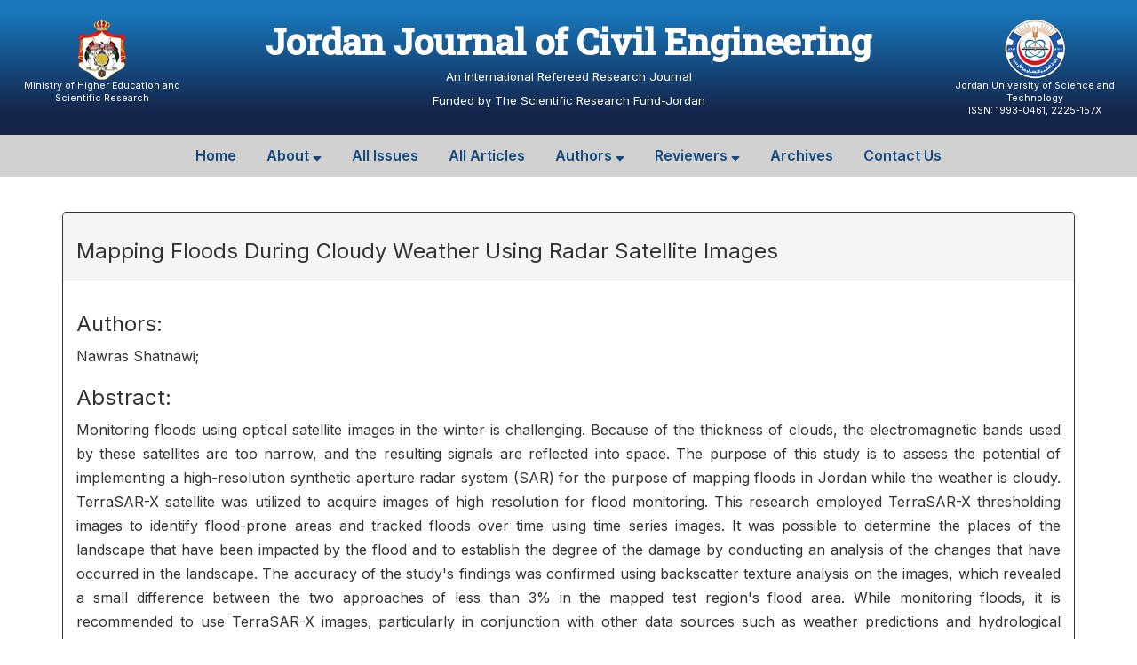

--- FILE ---
content_type: text/html; charset=utf-8
request_url: https://jjce.just.edu.jo/Home/Abstract.aspx?data=FGE73fV9mkTwlANo8SwImbnnPoDR9ELMW%2Bhi%2BMX6T98%3D
body_size: 7251
content:


<!DOCTYPE html>

<html xmlns="http://www.w3.org/1999/xhtml">
<head id="ctl00_Head1"><title>
	Mapping Floods During Cloudy Weather Using Radar Satellite Images
</title><meta name="viewport" content="width=device-width, initial-scale=1.0" />


    <script src="//ajax.googleapis.com/ajax/libs/jquery/2.1.3/jquery.min.js" type="text/javascript"></script>

    <script src="//maxcdn.bootstrapcdn.com/bootstrap/3.3.6/js/bootstrap.min.js" type="text/javascript"></script>
    <link href="//maxcdn.bootstrapcdn.com/bootstrap/3.3.6/css/bootstrap.min.css" type="text/css" rel="stylesheet" />

    <script src="/Script/bootstrap-select.min.js" type="text/javascript"></script>
    <link href="/styles/bootstrap-select.min.css" type="text/css" rel="stylesheet" />

    <link href="/styles/bootstrap_custom.css" type="text/css" rel="stylesheet" />
    <link href="/styles/bootstrap_custom_ar.css" type="text/css" rel="stylesheet" />
    <link href="/styles/Style.css" type="text/css" rel="stylesheet" />

    <script src="/Script/menu.js" type="text/javascript"></script>

    <script src="//ajax.aspnetcdn.com/ajax/jquery.validate/1.17.0/jquery.validate.js" type="text/javascript"></script>
    
    <script src="//ajax.aspnetcdn.com/ajax/jquery.validate/1.17.0/additional-methods.js" type="text/javascript"></script>
    <script src="/Script/bootbox.min.js" type="text/javascript"></script>

    <link rel="stylesheet" href="//cdnjs.cloudflare.com/ajax/libs/font-awesome/5.11.2/css/all.css" /><link rel="stylesheet" href="//code.jquery.com/ui/1.12.1/themes/base/jquery-ui.css" />
    <script src="https://code.jquery.com/ui/1.12.1/jquery-ui.js" type="text/javascript"></script>

    <!-- Latest compiled and minified CSS -->
    <link rel="stylesheet" href="https://cdn.jsdelivr.net/npm/bootstrap-select@1.13.9/dist/css/bootstrap-select.min.css" />

    <!-- Latest compiled and minified JavaScript -->
    <script type="text/javascript" src="https://cdn.jsdelivr.net/npm/bootstrap-select@1.13.9/dist/js/bootstrap-select.min.js"></script>

    <script type="text/javascript">
        $(function () {
            // Fix bootstrap modal scrolling when two or more modals are open
            $(document).on('hidden.bs.modal', '.modal', function () {
                if ($('.modal:visible').length > 0)
                    $(document.body).addClass('modal-open');
            });

            //HideEmptyMenuDropDownLists();

            //Popup to use instead of return confirm(....
            //just add a data-toggle="confirmation" attribute to the button that needs a confirm message
            //and add data-confirm-message="Message"
            $('[data-toggle="confirmation"]').click(function (e) {
                var $btn = $(this);
                var msg = "Are you sure"; //Default Message
                if ($btn.attr("data-confirm-message"))
                    msg = $btn.attr("data-confirm-message");

                bootbox.confirm(msg, function (confirmed) {
                    if (confirmed)
                        window.location = $btn.attr("href");
                });

                e.preventDefault();
            });

            //Popup to use instead of return confirm(....
            //just add a data-confirm="Message" attribute to the button that needs a confirm message
            $('a[data-confirm]').click(function (ev) {
                var href = $(this).attr('href');
                if (!$('#dataConfirmModal').length) {
                    $('form').append('<div id="dataConfirmModal" class="modal" role="dialog" aria-labelledby="dataConfirmLabel" aria-hidden="true">  ' +
                        '    <div class="modal-dialog">  ' +
                        '        <div class="modal-content">  ' +
                        '            <div class="modal-header">  ' +
                        '               <button type="button" class="close" data-dismiss="modal" aria-hidden="true">×</button>  ' +
                        '               <h4 id="dataConfirmLabel">تنبيه</h4>  ' +
                        '            </div>  ' +
                        '            <div class="modal-body"></div>  ' +
                        '            <div class="modal-footer">  ' +
                        '               <button class="btn" data-dismiss="modal" aria-hidden="true">إلغاء</button>  ' +
                        '               <a class="btn btn-primary" id="dataConfirmOK">موافق</a>  ' +
                        '            </div>  ' +
                        '        </div>  ' +
                        '    </div>  ' +
                        '</div>');
                }

                $('#dataConfirmModal').find('.modal-body').text($(this).attr('data-confirm'));
                $('#dataConfirmOK').attr('href', href);
                $('#dataConfirmModal').modal({ show: true });
                return false;
            });

            $('.selectpicker').selectpicker();

            if (/Android|webOS|iPhone|iPad|iPod|BlackBerry/i.test(navigator.userAgent))
                $('.selectpicker').selectpicker('mobile');
        });

        

        function showBootstrapGlobalDialog(message) {
            $('#ctl00_global_lblDialogMessage').html(message);
            $('#dlg_GlobalDialog').modal("show");
        }

        function SelectAllCheckBoxes(cboxAll, cboxName) {
            if ($(cboxAll).is(":checked"))
                $('[name=' + cboxName + '] input').prop("checked", true);
            else
                $('[name=' + cboxName + '] input').prop("checked", false);
        }
    </script>

    <style type="text/css">
        .fa-2 {
            font-size: 1.3em;
        }
    </style>

    
    <meta name="description" content="Mapping Floods During Cloudy Weather Using Radar Satellite Images" /><meta name="citation_title" content="Mapping Floods During Cloudy Weather Using Radar Satellite Images" /><meta name="citation_publication_date" content="2023/08/18" /><meta name="citation_journal_title" content="Jordan Journal of Civil Engineering" /><meta name="citation_volume" content="18" /><meta name="citation_issue" content="1" /><meta name="citation_pdf_url" content="https://jjce.just.edu.jo/Download.ashx?f=hxfshuXpV6mgyHwCdeofcVQ5%2fmwAiaNJgWElomcALvA%3d" /><meta name="keywords" content="Mapping Floods  Using Radar Satellite Images,Flood mapping; TerraSAR-X; Texture analysis, Thresholding; Interferometric SAR; Polarimetric SAR" /><meta name="citation_author" content="Nawras Shatnawi" />
</head>
<body>
    <form name="aspnetForm" method="post" action="./Abstract.aspx?data=FGE73fV9mkTwlANo8SwImbnnPoDR9ELMW%2bhi%2bMX6T98%3d" id="aspnetForm">
<div>
<input type="hidden" name="__VIEWSTATE" id="__VIEWSTATE" value="/[base64]" />
</div>

<div>

	<input type="hidden" name="__VIEWSTATEGENERATOR" id="__VIEWSTATEGENERATOR" value="5D0EA6E5" />
</div>

        <div class="JJCE-Header row nomargin">
            <div class="col-xs-2 col-sm-3 col-md-2 col-lg-2 pull-left text-center logo">
                <img src="/images/MOHE.png" class="img-responsive" alt="MOHE" />
                <div class="logo-text hidden-xs">Ministry of Higher Education and Scientific Research</div>
            </div>

            <div id="divJournalName" class="col-xs-8 col-sm-6 col-md-8 col-lg-8 text-center">
                <div id="journalName">Jordan Journal of Civil Engineering</div>
                <div id="journalDesc" class="hidden-xs">
                    An International Refereed Research Journal
                    <br />
                    Funded by The Scientific Research Fund-Jordan                    
                </div>
            </div>

            <div class="col-xs-2 col-sm-3 col-md-2 col-lg-2 pull-right text-center logo">
                <img src="/images/JUST.png" class="img-responsive" alt="JUST" />
                <div class="logo-text hidden-xs">Jordan University of Science and Technology</div>
                <div class="logo-text hidden-xs">ISSN: 1993-0461, 2225-157X</div>
            </div>

        </div>

        
        <div id="menu">
            <nav class="justify-center">
                <div>
                    <i class="fas fa-bars"></i>Menu
                </div>
                <ul>
                    <li><a href="/Default.aspx">Home</a></li>
                    <li>
                        <a href="#">About <i class="fas fa-sort-down"></i></a>
                        <ul>
                            <li><a href="/home/aims_scope.aspx">Aims and Scope</a></li>
                            <li><a href="/home/openaccesspolicy.aspx">Open Access Policy</a></li>
                            <li><a href="/home/editorial_board.aspx">Editorial Board</a></li>
                            <li><a href="/home/copyrightlicensing.aspx">Copyright and Licensing</a></li>
                            <li><a href="/home/Indexing.aspx">Indexing</a></li>
                            <li><a href="/Login.aspx?r=jeCppmAqeYds0BKpwA83GU0xTKF2CZcuIiuX0AQb6D0%3d">Editor Login</a></li>
                        </ul>

                    </li>
                    <li><a href="/home/AllIssues.aspx">All Issues</a></li>
                    <li><a href="/home/Publications.aspx">All Articles</a></li>
                    <li>
                        <a href="#">Authors <i class="fas fa-sort-down"></i></a>
                        <ul>
                            <li><a href="/home/instructions_to_authors.aspx">Instructions to Authors</a></li>
                            <li><a href="/home/publicationEthics.aspx">Publication Ethics</a></li>
                            <li><a href="/AuthorCreateAccount.aspx">Create Account</a></li>
                            <li><a href="/Login.aspx?r=TzBPHdZDMsIMdOUwUzwEmXPpTfdZWBPSGio48oWnjNQ%3d">Login or Submit a Paper</a></li>
                            <li><a href="/Download.ashx?f=x1TCfsXeilxjnpdPbxfwwKTrKhLhnnwe3QukNK6VqNo%3d">Copyright Form</a></li>
                        </ul>

                    </li>

                    <li>
                        <a href="#">Reviewers <i class="fas fa-sort-down"></i></a>
                        <ul>
                            <li><a href="/home/publicationEthics.aspx">Publication Ethics</a></li>
                            <li><a href="/ReviewerCreateAccount.aspx">Create Account</a></li>
                            <li><a href="/Login.aspx?r=FWo4q3HBlPDHIWQoMLnuywp5umuFwTJVqYNCld5UOfU%3d">Login</a></li>
                        </ul>

                    </li>

                    <li><a href="/home/archives.aspx">Archives</a></li>
                    
                    <li><a href="/home/contacts.aspx">Contact Us</a></li>
                </ul>
            </nav>
        </div>


        <div id="divPageTitle" class="page-title text-center">
            <div class="container">
                <span id="ctl00_lblPageTitle"></span>
            </div>
        </div>
        <div class="page-content">
            
    <div class="container">
        <div class="panel panel-default">
            <div class="panel-heading">
                <div class="panel-title">
                    <h3><span id="ctl00_cphMain_lblTitle">Mapping Floods During Cloudy Weather Using Radar Satellite Images</span></h3>
                </div>
            </div>
            <div class="panel-body">
                <div>
                    <h3>Authors:</h3>
                </div>
                <div class="text-justify">
                    <span id="ctl00_cphMain_lblAuthors">Nawras Shatnawi; </span>
                </div>
                <div>
                    <h3>Abstract:</h3>
                </div>
                <div class="text-justify">
                    <span id="ctl00_cphMain_lblAbstract">Monitoring floods using optical satellite images in the winter is challenging. Because of the thickness of clouds, the electromagnetic bands used by these satellites are too narrow, and the resulting signals are reflected into space. The purpose of this study is to assess the potential of implementing a high-resolution synthetic aperture radar system (SAR) for the purpose of mapping floods in Jordan while the weather is cloudy. TerraSAR-X satellite was utilized to acquire images of high resolution for flood monitoring. This research employed TerraSAR-X thresholding images to identify flood-prone areas and tracked floods over time using time series images. It was possible to determine the places of the landscape that have been impacted by the flood and to establish the degree of the damage by conducting an analysis of the changes that have occurred in the landscape. The accuracy of the study's findings was confirmed using backscatter texture analysis on the images, which revealed a small difference between the two approaches of less than 3% in the mapped test region's flood area. While monitoring floods, it is recommended to use TerraSAR-X images, particularly in conjunction with other data sources such as weather predictions and hydrological models. </span>
                </div>

                <div>
                    <h3>Keywords:</h3>
                </div>
                <div>
                    <span id="ctl00_cphMain_lblKeywords">Flood mapping; TerraSAR-X; Texture analysis, Thresholding; Interferometric SAR; Polarimetric SAR</span>
                </div>
                <br />
                <div class="text-center">
                    <a id="ctl00_cphMain_hlPaperFile" class="btn btn-default" href="../Download.ashx?f=hxfshuXpV6mgyHwCdeofcVQ5%2fmwAiaNJgWElomcALvA%3d"><i class='far fa-file-pdf'></i> Download Full Text</a>
                </div>
            </div>
        </div>
    </div>

        </div>


        

        <div id="footer">
            <div style="margin-bottom: 30px;">
                
                <span id="footer-site-title">Jordan Journal of Civil Engineering</span>
            </div>
            <div class="row">
                <div class="col-lg-3 col-md-6 col-sm-12">
                    <div class="footer-col-title mt-2">Contact Us</div>
                    <div>
                        <ul>
                            <li>Prof. Rami Haddad</li>
                            <li>Editor-in-Chief</li>
                            <li>Professor of Civil Engineering</li>
                            <li>Jordan University of Science and Technology</li>
                            <li><i class="far fa-envelope"></i><a href='mailto:jjce@just.edu.jo'>&nbsp;jjce@just.edu.jo</a></li>
                        </ul>
                    </div>
                </div>

                <div class="col-lg-3 col-md-6 col-sm-12">
                    <div class="footer-col-title mt-2">About</div>
                    <div>
                        <ul class="quick-links">
                            <li><a href="/home/aims_scope.aspx"><i class="fas fa-chevron-right"></i>&nbsp;Aims and Scope</a></li>
                            <li><a href="/home/openaccesspolicy.aspx"><i class="fas fa-chevron-right"></i>&nbsp;Open Access Policy</a></li>
                            <li><a href="/home/editorial_board.aspx"><i class="fas fa-chevron-right"></i>&nbsp;Editorial Board</a></li>
                            <li><a href="/home/copyrightlicensing.aspx"><i class="fas fa-chevron-right"></i>&nbsp;Copyright and Licensing</a></li>
                            <li><a href="/home/Indexing.aspx"><i class="fas fa-chevron-right"></i>&nbsp;Indexing</a></li>
                        </ul>
                    </div>
                </div>

                <div class="col-lg-3 col-md-6 col-sm-12">
                    <div class="footer-col-title mt-2">For Authors</div>
                    <div>
                        <ul class="quick-links">
                            <li><a href="/home/instructions_to_authors.aspx"><i class="fas fa-chevron-right"></i>&nbsp;Instructions to Authors</a></li>
                            <li><a href="/home/publicationEthics.aspx"><i class="fas fa-chevron-right"></i>&nbsp;Publication Ethics</a></li>
                            <li><a href="/Download.ashx?f=x1TCfsXeilxjnpdPbxfwwKTrKhLhnnwe3QukNK6VqNo%3d"><i class="fas fa-chevron-right"></i>&nbsp;Copyright Form</a></li>
                            <li><a href="/AuthorCreateAccount.aspx"><i class="fas fa-chevron-right"></i>&nbsp;Create Account</a></li>
                            <li><a href="/Login.aspx?r=TzBPHdZDMsIMdOUwUzwEmXPpTfdZWBPSGio48oWnjNQ%3d"><i class="fas fa-chevron-right"></i>&nbsp;Login or Submit a Paper</a></li>
                        </ul>
                    </div>
                </div>
                <div class="col-lg-3 col-md-6 col-sm-12">
                    <div class="footer-col-title mt-2">For Reviewers</div>
                    <div>
                        <ul class="quick-links">
                            <li><a href="/home/publicationEthics.aspx"><i class="fas fa-chevron-right"></i>&nbsp;Publication Ethics</a></li>
                            <li><a href="/ReviewerCreateAccount.aspx"><i class="fas fa-chevron-right"></i>&nbsp;Create Account</a></li>
                            <li><a href="/Login.aspx?r=FWo4q3HBlPDHIWQoMLnuywp5umuFwTJVqYNCld5UOfU%3d"><i class="fas fa-chevron-right"></i>&nbsp;Login</a></li>
                        </ul>
                    </div>
                </div>

            </div>
            <div id="copyright" class="text-center mt-2">
                &copy;2026 Jordan Journal of Civil Engineering, All Rights Reserved
            </div>
        </div>

        <div id="dlg_GlobalDialog" tabindex="-1" role="dialog" aria-labelledby="myModalLabel" class="modal fade" aria-hidden="true" style="display: none;">
            <div class="modal-dialog">
                <div class="modal-content">
                    <div class="modal-header">
                        <button type="button" class="close" data-dismiss="modal" aria-label="Close"><span aria-hidden="true">&times;</span></button>
                        <h4 class="modal-title" id="dlg_GlobalDialog_Label">Alert</h4>
                    </div>
                    <div class="modal-body">
                        <span id="ctl00_global_lblDialogMessage"></span>
                    </div>
                    <div class="modal-footer">
                        <button type="button" class="btn btn-primary" data-dismiss="modal">Close</button>
                    </div>
                </div>
            </div>
        </div>
    </form>
</body>
</html>


--- FILE ---
content_type: text/css
request_url: https://jjce.just.edu.jo/styles/bootstrap_custom.css
body_size: 733
content:
.banner { width: 100%; background-color: #004B8A; text-align: center; vertical-align: top; position: relative; font-weight: bold; font-size: 18pt; color: white; font-family: Andalus; position: relative; }

    .banner img { max-width: 56%; height: auto; }

.footer { background-color: #3a6385; border-top: 1px solid #c1d0f7; box-shadow: 0 1px 3px #7c7d84; color: #e1e1e1;
          font-size: 10pt; margin-top: 20px; padding: 3px; text-align: center; width: 100%; }
    .footer a, .footer a:visited { color: #b2d8f7; text-shadow: 0 0 4px #64a5c2; }
    .footer a:hover, .footer a:hover:visited { color: #b2d8f7; text-shadow: 0 0 4px #64a5c2; }

.navbar-brand img { height: 46px; margin-top: -13px; }
.navbar-brand { font-size: 10pt; font-weight: bold; }

ul.nav > li > a { font-weight: bold; }

#dlg_GlobalDialog .modal-body { font-size: 14pt; }

/* For a paging style*/

.gv-pagination {
    /*display: inline-block;*/
    padding-left: 0;
    margin: 20px 0;
    border-radius: 4px;
}

.gv-pagination table {
    direction: ltr;
}

.gv-pagination table > tbody > tr > td {
    display: inline;
}

.gv-pagination table > tbody > tr > td > a,
.gv-pagination table > tbody > tr > td > span {
    position: relative;
    float: left;
    padding: 8px 12px;
    line-height: 1.42857143;
    text-decoration: none;
    color: #dd4814;
    background-color: #ffffff;
    border: 1px solid #dddddd;
    margin-left: -1px;
}

.gv-pagination table > tbody > tr > td > span {
    position: relative;
    float: left;
    padding: 8px 12px;
    line-height: 1.42857143;
    text-decoration: none;    
    margin-left: -1px;
    z-index: 2;
    color: #aea79f;
    background-color: #f5f5f5;
    border-color: #dddddd;
    cursor: default;
}

.gv-pagination table > tbody > tr > td:first-child > a,
.gv-pagination table > tbody > tr > td:first-child > span {
    margin-left: 0;
    border-bottom-left-radius: 4px;
    border-top-left-radius: 4px;
}

.gv-pagination table > tbody > tr > td:last-child > a,
.gv-pagination table > tbody > tr > td:last-child > span {
    border-bottom-right-radius: 4px;
    border-top-right-radius: 4px;
}

.gv-pagination table > tbody > tr > td > a:hover,
.gv-pagination table > tbody > tr > td > span:hover,
.gv-pagination table > tbody > tr > td > a:focus,
.gv-pagination table > tbody > tr > td > span:focus {
    color: #97310e;
    background-color: #eeeeee;
    border-color: #dddddd;
}

/* End paging style*/

--- FILE ---
content_type: application/javascript
request_url: https://jjce.just.edu.jo/Script/menu.js
body_size: 213
content:

$(document).ready(function () {
    $("nav > div").click(function () {
        $("ul").slideToggle();
        $("ul ul").css("display", "none");
    });

    $('ul li').click(function () {
        $(this).siblings().find('ul').slideUp();
        $(this).find('ul').slideToggle();
    });

    $(window).resize(function () {
        if ($(window).width() > 768) {
            $("ul").removeAttr('style');

            $("#menu").attr("class", "d-flex justify-content-center");
            $("#menu nav").attr("class", "justify-center");

        }
        else {
            $("#menu nav").removeAttr("class");
        }
    });
});
